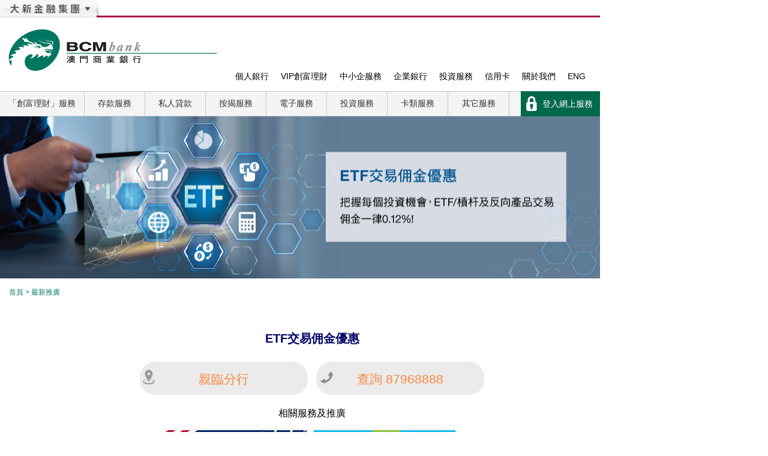

--- FILE ---
content_type: text/html; charset=UTF-8
request_url: https://www.bcm.com.mo/tc/campaign.php?p_id=171
body_size: 8591
content:

<!DOCTYPE html PUBLIC "-//W3C//DTD XHTML 1.0 Transitional//EN" "http://www.w3.org/TR/xhtml1/DTD/xhtml1-transitional.dtd">
<html xmlns="http://www.w3.org/1999/xhtml">
<head>
<meta http-equiv="Content-Type" content="text/html; charset=utf-8" />
<title>BCM 澳門商業銀行</title>
<link href="../css2.css" rel="stylesheet" type="text/css" />
<script src="../Scripts/AC_RunActiveContent.js" type="text/javascript"></script>
</head>
<style>

</style>
<body>
<table border="0" cellspacing="0" cellpadding="0" width="1000" id="mainframe">
  <tr>
    <td><!-- Global site tag (gtag.js) - Google Analytics -->
<meta name="viewport" content="width=device-width, initial-scale=1.0">
<script async src="https://www.googletagmanager.com/gtag/js?id=UA-131441958-1"></script>
<script>
  window.dataLayer = window.dataLayer || [];
  function gtag(){dataLayer.push(arguments);}
  gtag('js', new Date());
 
  gtag('config', 'UA-131441958-1');
</script>
<link href="../css2.css?v=2023030901" rel="stylesheet" type="text/css" />








	<script src="../js/mobile/vendors.js"></script>
    <link rel="stylesheet" href="../js/mobile/main.css?v=20230313" />
    <script src="../js/mobile/jquery.simpler-sidebar.min.js"></script>
    <script src="../js/mobile/right-left.js"></script>
    <link rel="stylesheet" href="../js/mobile/style.css">
    <script src="../js/mobile/accmenu.js"></script>







<SCRIPT src="global_vars.js"></SCRIPT>
<SCRIPT src="coolmenus4.js"></script>
<SCRIPT language="javascript1.2">
function switchMenu(obj) {
var el = document.getElementById(obj);
if ( el.style.display != 'none' ) {
el.style.display = 'none';
}
else {
el.style.display = '';
}
}

function change_lang(from, to) {
    var pattern = new RegExp("/" + from + "/", "i"); // 'i' for case-insensitive
    var url = location.href.replace(pattern, "/" + to + "/");
    location.href = url;
}
</script>
<meta name="format-detection" content="telephone=no">
<script>
if(top!=self){
    top.location.replace(document.location);
    alert("For security reasons, framing is not allowed; click OK to remove the frames.")
}
</script>
    <!--Global Header Area Start-->
<script language="javascript" type="text/javascript">
var lang = "tc";
var globalLang = "tc";
var subsidiaryCompany = "&#169; 版權所有。澳門商業銀行股份有限公司 2003" ;
var globalImagePath = "../" + globalLang + "/images/common/globalmenu/" ;
</script>
<!--<script language="javascript" type="text/javascript" src="../common/js/jquery-
1.8.3.min.js"></script>-->
<script language="javascript" type="text/javascript"
src="../common/js/globalmenu.js"></script>
<script language="javascript" type="text/javascript" src="../common/js/globalfooter.js"
defer="defer"></script>
<script language="javascript" type="text/javascript" src="../common/js/global_bcm.js"
defer="defer"></script>

   


<script src="../fancybox/jquery.fancybox.pack.js"></script>
<script type="text/JavaScript">
<!--
function MM_openBrWindow(theURL,winName,features) { //v2.0
  window.open(theURL,winName,features);
}
//-->
</script>
<style>
#my_menu {
    list-style-type: none;
	list-style-image:none;
	padding:0px;
	background-color:#f4f4f5; layer-background-color:#f4f4f5; color:#000000;cursor:pointer;

}

#my_menu li {
    float: left;
	border-right: 1px solid #c8c8c8;
	
	
}

#my_menu>li>a, .dropbtn {
    display: inline-block;
    text-align: center;
    text-decoration: none;
	color:#333;
	font-size:14px;
	height:40px;
	position:relative;
	padding-top:0px;
	display:table-cell;
	vertical-align: middle;
	text-align:center;
	cursor:pointer;
}

#my_menu li>a:hover, .dropdown:hover .dropbtn {
    background-color:#f4f4f5;
	background-image:url(images/main_menu_over.png);
	cursor:pointer; 
	
}

#my_menu li.dropdown {
    display: inline-block;
}

#my_menu .dropdown-content {
    
    position: absolute;
    background-color: #cccccc;
    width: 959px;
	left:1px;
    box-shadow: 0px 8px 16px 0px rgba(0,0,0,0.2);
    z-index: 999;
    visibility: hidden;
  opacity: 0;
  transition: visibility 0s, opacity 0.5s linear;
}




#my_menu .dropdown-content a {
	font-size: 14px;
	font-style: normal;
	color: #FF6600;
	text-decoration: none;
	
}

#my_menu .dropdown-content a:hover {
	font-size: 14px;
	color: #FF6600;
	text-decoration: none;

	
	}

#my_menu .dropdown:hover .dropdown-content {
  visibility: visible;
  opacity: 0.95;
  	padding:20px;
}

#my_menu .dropdown-content ul{
    list-style-type: none;
	list-style-image:none;
	padding:0px;
	display:block;  
}

#my_menu .dropdown-content ul li{
   font-size:14px;
   padding-left:20px;
   float:none;
  
    background:url("./images/bullet.gif") no-repeat 2px 7px;
   color:#000;
   line-height:20px;
   text-align:left;
   margin-bottom:2px;
}

#my_menu .dropdown-content>ul>li{
   font-size:16px;
   padding-left:30px;
   float:none;
    background:url("./images/menu_arrow.png") no-repeat 3px 3px;
   color:#000;
   line-height:21px;
   text-align:left;
}


#my_menu .dropdown-content ul li a{
	background:none;
	color:#000;
}

#my_menu .dropdown-content ul li a:hover{
   color:#fff;
   background:none;
}


#my_menu .dropdown-content>ul{
	float:left;
	padding-right:20px;
}

#my_menu .dropdown-content>ul>li>a{
	background:none;
	color:#000;
	font-size:16px;
	display:block;
   padding-bottom:5px;
   display:inline-block;
}


#my_menu .dropdown-content>ul>li>a:hover{
	font-size:16px;
	background:none;
}

#my_menu .dropdown-content>ul>li>span{
   padding-bottom:5px;
   display:inline-block;
}

.main_menu_item_warpper
{
	top:80px;
	left:20px;

	}


#ebanking
{

  top:190px;

	}

 #navbar-mobile {
    display:none;
  }

 #desktop_header {
	 display:block;
 }
     .menuHeader {
	 display:block;
 }

#mobframe{
	display:none;
}


@media only screen and (max-width: 768px) {
  #navbar-mobile {
    display:block;
  }
   #desktop_header {
	 display:none;
 }
    .menuHeader {
	 display:none;
 }
 
 .title_banner img
 {
	 width:100%;
	 }
 
 body {
  margin-top: 56px;
}



.tips
{
	width:auto;
	display:block;
	
	}	

	

	
#globalfooter
{
display:none;
	}	


.footer, .footer_inside a
{
   display:table;
width:100%;
	}	
	

	
.totop
{
	margin-left:90%;

	}
	
#contentframe
{
display:none;
	}
	
#footerframe, #mainframe
{
width:100%;

	}	
	
#footerframe tbody
{
display:table;
width:100%;
	}	
	
#mobframe{
	width:100%;
	display:block;
	
}
	
#mobframe tbody{
	width:100%;
	display:table;
}
	
	
}		

</style>
<link rel="stylesheet" type="text/css" href="../fancybox/jquery.fancybox.css" media="screen" />



<link href="../tc/common/css/globalMenuFooter.css" rel="stylesheet"
type="text/css">
<!--Global Header Area End-->


<div class="navbar main" id="navbar-mobile">
      <div id="sidebar-main-trigger" class="icon float-left" style="padding:15px;">
        <img src="../js/mobile/imgs/icon-menu-24px-x2.png" width="24px" alt="Menu Icon" />
      </div>
            <div id="logo_mob" style="position:absolute;left: 50%; margin-left:-95px; margin-top:3px;">
        <a href="index.php"><img src="images/banner.jpg" height="50px"/></a>
      </div>
      <div id="sidebar-secondary-trigger" class="icon float-right"  style="padding:15px;">
        <img src="./images/login_lock.png" width="48px" alt="Menu Icon" />
      </div>
    </div>
    
<div class="sidebar main left" id="sidebar-main" style="left:-500px">
      <div class="wrapper" style="padding:0px;">
      
      <ul class="accordion-menu" id="accordion-menu">
      <li style="text-align:right;padding:10px;"><a href="javascript:change_lang('tc','en')">ENG</a></li>
  <li>
    <div class="dropdownlink" style="border-top:#CCC solid 1px"><i class="fa fa-road" aria-hidden="true"></i> 個人銀行
      <i class="fa fa-chevron-down" aria-hidden="true"></i>
    </div>
    <ul class="submenuItems">
      <li><a href="vip_banking.php">「創富理財」服務</a></li>
      <li><a href="deposit_main.php">存款服務</a></li>
      <li><a href="ploan_main.php">私人貸款</a></li>
      <li><a href="mortgage_main.php">按揭服務</a></li>
      <li><a href="net_main.php">電子服務</a></li>
      <li><a href="invest_main.php">投資服務</a></li>
      <li><a href="card_main.php">卡類服務</a></li>
      <li><a href="other_main.php">其它服務</a></li>
      
    </ul>
  </li>
  <li>
    <div class="dropdownlink"><i class="fa fa-paper-plane" aria-hidden="true"></i> VIP創富理財
      <i class="fa fa-chevron-down" aria-hidden="true"></i>
    </div>
    <ul class="submenuItems">
      <li><a href="vip_banking.php">VIP創富理財</a></li>
      <li><a href="invest_main.php">投資服務</a></li>
      <li><a href="creditcard_visa_signature.php">Visa Signature 信用卡</a></li>
    </ul>
  </li>
  <li>
    <div class="dropdownlink" ><a href="sme_main.php"  style="color:#333 !important">中小企服務</a>
      
    </div>
<!--    <ul class="submenuItems">
      <li><a href="sme_n1.php">中小企銀行服務</a></li>
      <li><a href="sme_n2.php">中小企保險服務</a></li>
    </ul>-->
  </li>
  <li>
    <div class="dropdownlink"><a href="corp_main.php"  style="color:#333 !important">企業銀行</a> 
   
    </div>
<!--    <ul class="submenuItems">
      <li><a href="#">企業銀行服務</a></li>
      <li><a href="#">企業銀行服務</a></li>
    </ul>-->
  </li>
    <li>
    <div class="dropdownlink"><a href="invest_main.php"  style="color:#333 !important">投資服務</a> 
     
    </div>
<!--    <ul class="submenuItems">
      <li><a href="#">證券買賣服務</a></li>
      <li><a href="#">證券投資儲蓄計劃</a></li>
      <li><a href="#">基金投資服務</a></li>
      <li><a href="#">外幣掛鈎投資</a></li>
      <li><a href="#">外幣掛鈎保本投資</a></li>
      <li><a href="#">股票掛鈎投資</a></li>      
    </ul>-->
  </li>
    <li>
    <div class="dropdownlink"><a href="card_main.php"  style="color:#333 !important">信用卡</a> 
    
    </div>
<!--    <ul class="submenuItems">
      <li><a href="#">信用卡產品</a></li>
      <li><a href="#">信用卡貸款及分期</a></li>
      <li><a href="#">信用卡優惠</a></li>
      <li><a href="#">其他信用卡服務</a></li>
      <li><a href="#">預付卡服務</a></li>      
    </ul>-->
  </li>
    <li>
    <div class="dropdownlink"><a href="bank_main.php"  style="color:#333 !important">關於我們</a> 
      
    </div>
  <!--  <ul class="submenuItems">
      <li><a href="#">銀行簡介</a></li>
      <li><a href="#">集團簡介</a></li>
      <li><a href="#">年報</a></li>
      <li><a href="#">新聞稿</a></li>
      <li><a href="#">通告</a></li>
      <li><a href="#">分行網絡</a></li>
      <li><a href="#">職位空缺</a></li>
    </ul>-->
  </li>
</ul>
      
      
      
        

      </div>
    </div>    
    
<div class="sidebar2 secondary right" id="sidebar-secondary" style="width:250px;height:180px;" >
      <div class="wrapper" style="padding:0px;">
      
      <ul class="accordion-menu" id="accordion-menu">
  
    <li>
    <div class="dropdownlink" style="padding:0px;"><i class="fa fa-quote-left" aria-hidden="true"></i><img src="images/mob_online1_2023.jpg" width="250" onclick="MM_openBrWindow('https://ebanking.bcm.com.mo/client_login/','ebanking','status=yes,scrollbars=yes,resizable=yes,width=1000,height=800')" />

    </div>
<!--    <ul class="submenuItems">
      <li><a href="#">Fantasy book 1</a></li>
      <li><a href="#">Fantasy book 2</a></li>
      <li><a href="#">Fantasy book 3</a></li>
    </ul>-->
  </li>

  <li>
    <div class="dropdownlink" style="padding:0px;"><i class="fa fa-paper-plane" aria-hidden="true"></i><img src="images/mob_online2_2023.jpg" width="250" onclick="MM_openBrWindow('https://i-securities.bcm.com.mo/BCMiSecurities/Login.jsp?language=ZH','etrading','status=yes,scrollbars=yes,resizable=yes,width=1000,height=800')"  />

    </div>
<!--    <ul class="submenuItems">
      <li><a href="#">Fiction book 1</a></li>
      <li><a href="#">Fiction book 2</a></li>
      <li><a href="#">Fiction book 3</a></li>
    </ul>-->
  </li>

  <li>
    <div class="dropdownlink" style="padding:0px;"><i class="fa fa-motorcycle" aria-hidden="true"></i><img src="images/mob_online3_2023.jpg" width="250" onclick="MM_openBrWindow('https://bcmecorp.bcm.com.mo/eCorp_client_login/index_zh.jsp','ecorp','status=yes,scrollbars=yes,resizable=yes,width=1000,height=800')" />

    </div>
<!--    <ul class="submenuItems">
      <li><a href="#">Action book 1</a></li>
      <li><a href="#">Action book 2</a></li>
      <li><a href="#">Action book 3</a></li>
    </ul>-->
  </li>

  <li>
    <div class="dropdownlink" style="padding:0px;"><i class="fa fa-road" aria-hidden="true"></i><img src="images/mob_online4_2023.jpg" width="250" onclick="MM_openBrWindow('estatement.php','enquiry','status=yes,scrollbars=yes,resizable=yes,width=1000,height=800')" />

      </div>
   <!-- <ul class="submenuItems">
      <li><a href="#">History book 1</a></li>
      <li><a href="#">History book 2</a></li>
      <li><a href="#">History book 3</a></li>
    </ul>-->
  </li>



</ul>
      
      
      
        

      </div>
    </div>    
<table border="0" cellpadding="0" cellspacing="0" width="1000" id="desktop_header">
  <tr>
    <td colspan="2">

<div class="main_menu">
<div class="main_menu_logo">   
<a href="index.php"><img  src="images/banner.jpg" alt=""  border="0" style="padding-bottom:10px;"/></a></div>
<img  src="images/45th.jpg" alt=""  border="0" style="position:absolute; top:35px;left:830px;"/>
    <div class="main_menu_item_warpper">
        <div class="main_menu_item"><a href="personal_main.php?m=1&p_id=171">個人銀行</a></div>
        <div class="main_menu_item"><a href="vip_banking.php?m=2&p_id=171">VIP創富理財</a></div>
        <div class="main_menu_item"><a href="sme_main.php?m=3&p_id=171">中小企服務</a></div>
        <div class="main_menu_item"><a href="corp_main.php?m=4&p_id=171">企業銀行</a></div>
        <div class="main_menu_item"><a href="invest_main.php?m=5&p_id=171">投資服務</a></div>
        <div class="main_menu_item"><a href="card_main.php?m=6&p_id=171">信用卡</a></div>
        <div class="main_menu_item"><a href="bank_main.php?m=7&p_id=171">關於我們</a></div>

        <div class="main_menu_item">&nbsp;&nbsp;&nbsp;<a href="javascript:change_lang('tc','en')">ENG</a></div>
    </div>
</div>
    </td>
  </tr>
  <tr>
    <td width="1000" height="40" bgcolor="#f4f4f5" style="border-top: 1px solid #c8c8c8;border-bottom: 1px solid #c8c8c8;">


 <ul id="my_menu">
  <li  class="dropdown">
  <a href="vip_banking.php" class="dropbtn"  style="width:140px;">「創富理財」服務</a>
  <div class="dropdown-content">
<ul>
  <li><span>VIP創富理財</span>
    <ul>
      <li><a href="vip_banking.php" >VIP創富理財</a></li>
      <li><a href="invest_main.php" >投資服務</a>
    <ul>
        <li><span>證券買賣服務&nbsp;</span>
            <ul>
              <li><a href="invest_n1.php">證券買賣服務</a></li>
              <li><a href="invest_n8.php">美國證券買賣服務</a></li>                
              <li><a href="invest_n2.php">證券投資儲蓄計劃</a></li>
			</ul>
		</li>
        <li><span>基金投資服務&nbsp;</span>
            <ul>
              <li><a href="invest_n3.php">基金投資服務</a></li>
              <li><a href="fund_notice.php">最新基金通訊</a></li>                
            </ul>
        </li>
         <li><span>掛鈎投資服務&nbsp;</span>
            <ul>
              <li><a href="invest_n4.php">外幣掛鈎投資</a></li>                
              <li><a href="invest_n5.php">外幣掛鈎保本投資</a></li>
              <li><a href="invest_n6.php">股票掛鈎投資</a></li>                
            </ul>
        </li>
    </ul>

      </li>
      <li><a href="creditcard_visa_signature.php" >Visa Signature 信用卡</a></li>
    </ul>
  </li>
  </ul>

  </div>
  </li>

    <li class="dropdown">
    <a href="deposit_main.php" class="dropbtn"  style="width:100px;">存款服務</a>
    <div class="dropdown-content">
<ul>
        <li><span>存款服務</span>
            <ul>
  <li><a href="deposit_star.php">「星級里賞」賬戶</a></li>
  <li><a href="deposit_n1.php">活期儲蓄賬戶</a></li>
  <li><a href="deposit_n3.php">往來賬戶</a></li>
  <li><a href="deposit_n2.php">生息專「加」</a></li>

            </ul>
	    </li>
    </ul>
    
    <ul>
        <li style="background:none;"><span>&nbsp;</span>
            <ul>
				  <li><a href="deposit_n6.php">新『創薪』儲蓄信貸綜合戶口</a></li>		
                <li><a href="deposit_n11.php">Hello Kitty 綜合戶口</a></li>            
                <li><a href="deposit_n10.php">Doraemon儲蓄戶口</a></li>
                <li><a href="deposit_n4.php">商業外幣寶</a></li>

            </ul>
	    </li>
    </ul>
    
    <ul>
        <li style="background:none;"><span>&nbsp;</span>
            <ul>
                <li><a href="deposit_n5.php">定期存款賬戶</a></li>            
       <li><a href="deposit_n7.php">好息轉外幣儲蓄計劃</a></li>
  <li><a href="deposit_n8.php">好理想儲蓄計劃</a></li>
    <li><a href="deposit_n9.php">人民幣服務</a></li>
            </ul>
	    </li>
    </ul>
    </div>
  </li>
  <li class="dropdown">
    <a href="ploan_main.php" class="dropbtn"  style="width:100px;">私人貸款</a>
    <div class="dropdown-content">

    <ul>
        <li><span>私人貸款&nbsp;</span>
            <ul>
  <li><a href="ploan_n1.php">私人貸款</a></li>
  <li><a href="ploan_n2.php">汽車貸款</a></li>
  <li><a href="ploan_n3.php">學業貸款</a></li>
</ul>
</li>
</ul>
    <ul>
        <li style="background:none;"><span>&nbsp;</span>
            <ul>
              <li><a href="ploan_n4.php">裝修貸款</a></li>
              <li><a href="campaign.php?p_id=20">股票投資貸款</a></li>
              <li><a href="ploan_n6.php">其他貸款</a></li>
			</ul>
    	</li>
   </ul>

    </div>
  </li>
  
  
    <li class="dropdown">
    <a href="mortgage_main.php" class="dropbtn"  style="width:100px;">按揭服務</a>
    <div class="dropdown-content">
    <ul>
        <li><span>按揭服務&nbsp;</span>
            <ul>
              <li><a href="mortgage_n1.php">樓宇貸款</a></li>
              <li><a href="mortgage_n2.php">樓宇按揭</a></li>
              <li><a href="mortgage_n3.php">「置慳息」樓按．儲蓄組合</a></li>
			</ul>
		</li>
	</ul>
    </div>
  </li>
  
  
    <li class="dropdown">
    <a href="net_main.php" class="dropbtn"  style="width:100px;">電子服務</a>
		<div class="dropdown-content">
        <ul>
          <li><span><a href="net_main.php" style="font-size:16px;">電子服務</a></span>
            <ul>
             <li><a href="net_n8.php">澳門商業銀行流動銀行服務</a></li>
             <li><a href="net_n7.php">澳門商業銀行保安認證服務</a></li>
             <li><a href="net_n4.php">BCM 網上結單及查詢服務</a></li>           
             <li><a href="net_n1.php">BCM Net 網上銀行服務</a></li>           
             <li><a href="net_n2.php">「商業理財通」</a></li>
			</ul>   
       	 </li>
        </ul> 
        <ul>
          <li><span><a href="net_main.php" style="font-size:16px;">電子支付</a></span>
            <ul>
             <li><a href="net_n5.php">MPay 信用卡充值服務</a></li>
             <li><a href="net_n6.php">澳門通「自動加值」服務</a></li>             
  <!--           <li><a href="net_n3.php">澳門商業銀行JETCO Pay</a></li>-->
			 <li><a href="net_n9.php">澳門商業銀行快捷支付服務</a></li>
		     <li><a href="net_n10.php">澳門商業銀行「過數易」服務</a></li>					 
			</ul>   
       	 </li>
        </ul>                
        </div>
        
    </li> 
      <li class="dropdown">
    <a href="invest_main.php" class="dropbtn"  style="width:100px;">投資服務</a>
    <div class="dropdown-content">
    <ul>
        <li><span>證券買賣服務&nbsp;</span>
            <ul>
              <li><a href="invest_n1.php">證券買賣服務</a></li>
              <li><a href="invest_n8.php">美國證券買賣服務</a></li>                
              <li><a href="invest_n2.php">證券投資儲蓄計劃</a></li>
			</ul>
		</li>
	</ul>

        <ul>
        <li><span>基金投資服務&nbsp;</span>
            <ul>
              <li><a href="invest_n3.php">基金投資服務</a></li>
              <li><a href="fund_notice.php">最新基金通訊</a></li>                
            </ul>
        </li>
    </ul>   

        <ul>
        <li><span>掛鈎投資服務&nbsp;</span>
            <ul>
              <li><a href="invest_n4.php">外幣掛鈎投資</a></li>                
              <li><a href="invest_n5.php">外幣掛鈎保本投資</a></li>
              <li><a href="invest_n6.php">股票掛鈎投資</a></li>                
            </ul>
        </li>
    </ul>

    </div>
  </li>
      <li class="dropdown">
    <a href="card_main.php" class="dropbtn"  style="width:100px;">卡類服務</a>
    <div class="dropdown-content">
<ul>
  <li><span><a href="card_all.php" style="font-size:16px;">信用卡產品</a></span>
    <ul>
      <li><a href="creditcard_visa_buzz.php">BUZZ信用卡</a><br /></li>    
      <li><a href="creditcard_union_platinum.php">銀聯雙幣白金卡</a><br /></li>          
      <li><a href="creditcard_master_world.php">澳門商業銀行 World Mastercard</a><br /></li>
		<li><a href="creditcard_hellokitty_master.php">Hello Kitty 萬事達信用卡 </a><br /></li>
      <li><a href="creditcard_meimei.php">美美信用卡</a><br /></li>
      <li><a href="creditcard_visa_signature.php">Visa Signature 信用卡</a> <br /></li>
      <li><a href="creditcard_visa_platinum.php">Visa 白金信用卡</a><br /></li>
      <li><a href="creditcard_master.php">萬事達信用卡</a><br /></li>      
      <li><a href="creditcard_tabo.php">Minna no Tābō信用卡</a><br /></li>
      <li><a href="creditcard_astro.php">小飛俠．阿童木信用卡 </a><br /></li>
      <li><a href="creditcard_doraemon.php">Doraemon 信用卡 </a><br /></li>
      <li><a href="creditcard_hellokitty_visa.php">Hello Kitty VISA 信用卡 </a><br /></li>      
      <li><a href="creditcard_visa_dragon.php">「龍」信用卡 </a><br /></li>
      <li><a href="creditcard_up_dual.php">銀聯雙幣信用卡</a><br /></li>
      <li><a href="card_all.php?tab=3">聯營卡</a></li>
    </ul>
    
<!--    
    <ul>
      <li><a href="card14.php">Hello Kitty 信用卡 </a><br />
      </li>
      <li><a href="card23.php">美美信用卡</a><br />
      </li>
      <li><a href="signature_card.php">Visa Signature 信用卡</a> <br />
      </li>
      <li><a href="card12.php">Visa 白金信用卡</a><br />
      </li>
      <li><a href="card6.php">小飛俠．阿童木信用卡 </a><br />
      </li>
      <li><a href="card5.php">Doraemon 信用卡 </a><br />
      </li>
      <li><a href="card16.php">IQ博士信用卡</a><br />
      </li>
      <li><a href="card18.php">「摯友分」信用卡</a><br />
      </li>
      <li><a href="card3.php">「龍」信用卡 </a><br />
      </li>
      <li><a href="card19.php">銀聯雙幣信用卡</a><br />
      </li>
      <li><a href="card7.php">聯營卡</a></li>
    </ul>
    -->  
    
    
  </li>
  </ul>
  
  <ul>
  <li><span><a href="creditcard_misc.php" style="font-size:16px;">信用卡貸款及分期</a></span>
  </li>

  <li><span><a href="creditcard_promotion.php" style="font-size:16px;">信用卡優惠</a></span>
  </li>

  <li><span><a href="creditcard_other.php" style="font-size:16px;">其他信用卡服務</a></span>
<!--    <ul>
      <li>網上交易保安密碼
        <ul>
          <li><a href="card20.php">Visa/MasterCard一次性專用密碼</a></li>
        </ul>
      </li>
      <li><a href="card21.php">銀聯在線支付服務</a><br />
      </li>
      <li><a href="card22.php">信用卡網上月結單</a><br />
      </li>
      <li><a href="creditcard_activate.php">確認收妥新卡服務</a><br />
      </li>
      <li><a href="card_faq.php">晶片信用卡知多啲</a></li>
      <li>信用卡優惠</li>
      <li><a href="card10.php">消費優惠 </a><br />
      </li>
      <li><a href="card11.php">積分優惠</a><br />
        <br />
      </li>
    </ul>-->
  </li>
  <li><span><a href="creditcard_prepay.php" style="font-size:16px;">預付卡服務&nbsp;</a></span>
<!--    <ul>
      <li>禮悅卡
        <ul>
          <li><a href="giftcard.php">禮悅卡介紹</a><br />
          </li>
          <li><a href="giftcard_query.php">禮悅卡查詢結餘</a></li>
        </ul>
      </li>
    </ul>-->
  </li>

</ul>


<ul>
  <li><span>存款卡服務&nbsp;</span>
    <ul>
      <li><a href="atm_n1.php">扣賬卡</a><br />
      </li>
      <li><a href="atm_n2.php">自動櫃員機網絡</a><br />
      </li>
      <li><a href="atm_n3.php">繳費易服務</a><br />
      </li>
      <li><a href="atm_n4.php">「跨行轉賬」服務</a><br /></li>
<!--      <li><a href="net_n3.php">澳門商業銀行JETCO Pay</a></li>-->
    </ul>
  </li>
</ul>

    </div>
  </li>
      <li class="dropdown">
    <a href="other_main.php" class="dropbtn"  style="width:101px;">其它服務</a>
    <div class="dropdown-content">
<ul>
  <li><a href="ins_main.php">一般保險服務&nbsp;</a>
    <ul>
      <li><a href="ins_n1.php">附加醫療保險</a></li>
      <li><a href="ins_n2.php">安樂窩</a></li>
      <li><a href="ins_n3.php">行車保</a></li>
      <li><a href="ins_n4.php">休悠樂</a></li>
      <li><a href="ins_n5.php">康護保</a></li>
      <li><a href="ins_n13.php">個人意外保險計劃</a></li>	  
    </ul>
  </li>
</ul>
<!--<ul>
  <li><a href="ins_life_main.php">人壽保險服務&nbsp;</a>
    <ul>
      <li><a href="ins_n6.php">年年賞您儲蓄保障計劃</a></li> 
      <li><a href="ins_n9.php">夢想家18儲蓄保障計劃</a></li> 
      <li><a href="ins_n10.php">優逸儲蓄保障計劃</a></li> 
             
      <li><a href="ins_n8.php">利達/創富投資計劃</a></li>
    </ul>
  </li>
</ul>-->
<!--<ul >
  <li><a href="other_n5.php">央積金個人計劃</a></li>
</ul>-->

<ul>
  <li><a href="payment_main.php">繳費服務</a>
    <ul>
      <li><a href="other_n1.php">自動轉賬服務</a></li>
      <li><a href="other_n2.php">自動收費服務</a></li>
    </ul>
  </li>
</ul>

<!--<ul style="margin-left:50px;">
  <li><a href="other_n3.php">禮券</a></li>
</ul>-->
<ul style="margin-left:50px;">
  <li><a href="other_n4.php">保管箱</a></li>
</ul>

    </div>
  </li>
 
</ul> 








    </td>
    <td width="139" height="40" valign="middle" bgcolor="#00694b" class="white_menu_text"  style="border: 1px solid #00694B; cursor:pointer;"><div align="center" style="padding-top:3px;" id="ebanking_button"><img src="images/lock_icon.png" width="19" height="27" style="vertical-align:middle; padding-bottom:3px; margin-right:5px; margin-left:5px;"   /> 登入網上服務
  <div id="ebanking" style="display:none;">
<img src="images/online_banking_tab_2023.jpg" usemap="#Map_ebanking" border="0" width="250" />
<map name="Map_ebanking" id="Map_ebanking"><area shape="rect" coords="1,163,299,217" href="#" onclick="MM_openBrWindow('estatement.php','enquiry','status=yes,scrollbars=yes,resizable=yes,width=1000,height=800')" /><area shape="rect" coords="1,53,299,107" href="#" onclick="MM_openBrWindow('https://i-securities.bcm.com.mo/BCMiSecurities/Login.jsp?language=ZH','etrading','status=yes,scrollbars=yes,resizable=yes,width=1000,height=800')"  />
  <area shape="rect" coords="1,-4,299,53" href="#" onclick="MM_openBrWindow('https://ebanking.bcm.com.mo/client_login/','ebanking','status=yes,scrollbars=yes,resizable=yes,width=1000,height=800')" />
  <area shape="rect" coords="1,106,299,164" href="#" onclick="MM_openBrWindow('https://bcmecorp.bcm.com.mo/eCorp_client_login/index_zh.jsp','ecorp','status=yes,scrollbars=yes,resizable=yes,width=1000,height=800')" />
</map>
</div>  
    
    </div></td>
  </tr>
</table>
<map name="header_r1_c1Map" id="header_r1_c1Map">
  <area shape="rect" coords="727,1,944,92" href="https://i-securities.bcm.com.mo/BCMiSecurities/Login.jsp?language=ZH" target="_blank" />
</map>

<script>
$(document).ready(function () {
	$( '#ebanking_button' ).hover(
        function(){
            $(this).children('#ebanking').slideDown(100);
        },
        function(){
            $(this).children('#ebanking').slideUp(100);
        }
    );

});	
</script>


<script language="javascript">
function show_content(button,target,ghost)
{
	if (target.is(":visible"))
	 {
	    button.children('.content_icon_arrow').toggleClass('content_icon_arrow_180');
		target.children('.arrow').css({marginLeft: button.offset().left-ghost.offset().left+(button.width()/2)-59});
		target.slideToggle();
	 }
	 else
	 {
		 $('.content_icon_arrow').removeClass('content_icon_arrow_180');
		 $("[id^=jander]").hide();
	button.children('.content_icon_arrow').toggleClass('content_icon_arrow_180');target.children('.arrow').css({marginLeft: button.offset().left-ghost.offset().left+(button.width()/2)-59});target.slideToggle();
	
	 }
$('html, body').animate({scrollTop:button.offset().top-60}, '0');
	}
</script>                     
	<script type="text/javascript" src="../js/menuBreaker.js"></script>
		<script type="text/javascript">
        $('.desktop').menuBreaker();
$(window).on('load resize', function () {
  $('.mobile').height($(window).height());
});

        </script></td>
  </tr>
</table>
<table border="0" cellspacing="0" cellpadding="0" width="1000" id="contentframe">  
  <tr>
    <td><table width="100%" border="0" cellspacing="0" cellpadding="0">
        <tr>
          <td width="560" valign="top"><table width="100%" border="0" cellspacing="0" cellpadding="0">
              <tr>
                <td><img src="../admin/upload/p_btc_202312291703847562.jpg" width="1000"  height="270"/>
<div id="nav_bar">
        <a href="index.php">首頁</a> > 最新推廣
      </div>  
                </td>
              </tr>
              <tr>
                <td><table width="100%" border="0" cellspacing="0" cellpadding="20" id="pcontent">
                    <tr>
                      <td>
<script language="javascript">
function show_content(button,target,ghost)
{
	if (target.is(":visible"))
	 {
	    button.children('.campign_icon_arrow').toggleClass('campign_icon_arrow_180');target.children('.arrow').css({marginLeft: button.offset().left-ghost.offset().left+(button.width()/2)-59});target.slideToggle();
			 }
	 else
	 {
		 $('.campign_icon_arrow').removeClass('campign_icon_arrow_180');
		 $("[id^=jander]").hide();
	button.children('.campign_icon_arrow').toggleClass('campign_icon_arrow_180');target.children('.arrow').css({marginLeft: button.offset().left-ghost.offset().left+(button.width()/2)-59});target.slideToggle();
	
	 }
$('html, body').animate({scrollTop:button.offset().top}, '0');
	}
	
function show_content_mob(button,target,ghost)
{
	if (target.is(":visible"))
	 {
	    button.children('.campign_icon_arrow').toggleClass('campign_icon_arrow_180');target.children('.arrow').css({marginLeft: button.offset().left-ghost.offset().left+(button.width()/2)-59});target.slideToggle();
			 }
	 else
	 {
		 $('.campign_icon_arrow').removeClass('campign_icon_arrow_180');
		 $("[id^=mob_arrowbox]").hide();
	button.children('.campign_icon_arrow').toggleClass('campign_icon_arrow_180');target.children('.arrow').css({marginLeft: button.offset().left-ghost.offset().left+(button.width()/2)-59});target.slideToggle();
	
	 }
$('html, body').animate({scrollTop:button.offset().top}, '0');
	}	
</script>
<div align="center"><p class="maintitle">ETF交易佣金優惠</p></div>          
<div id="ghost"></div>
<div id="icon_container" style="text-align: center;">



  
</div>      


  
  
  
<!-- icon 4-6 --->

<div id="icon_container" style="text-align: center;">


  
</div>      



<!--------------->      

    <div align="center">
      <p class="maintitle"></p>
    </div>
    <div style="text-align: center;">
    
<div class="p_location p_button" onclick="location.href='https://www.bcm.com.mo/tc/branch.php'">
親臨分行
</div>

    
<div class="p_phone p_button">
查詢 87968888</div>
</div>     

      
 <div align="center">
   <p class="style5">相關服務及推廣</p></div>     
<div id="related_item" style="width:1000px;text-align:center">

<div class="sub_adv2">
<a href="https://www.bcm.com.mo/tc/campaign.php?p_id=271" target="_self"><span class="imgBox"><img src="../admin/upload/1tc_202404291714363544.jpg"></span>
<div class="textBox">
<p class="title">
<strong>美元高息定存賞</strong>
</p>
<p class="des">尊享美元定期存款利率高達3.90%!</p>
<br />
</div>
<div class="textBox" style="height:16px;">詳情></div>
</a>
</div>


<div class="sub_adv2">
<a href="https://www.bcm.com.mo/tc/campaign.php?p_id=274" target="_self"><span class="imgBox"><img src="../admin/upload/1tc_202405031714720621.jpg"></span>
<div class="textBox">
<p class="title">
<strong>生息專｢加｣儲蓄賬戶迎新優惠</strong>
</p>
<p class="des">開立全新生息專加結單儲蓄賬戶可享年利率高達1.26%及人氣家電!
</p>
<br />
</div>
<div class="textBox" style="height:16px;">詳情></div>
</a>
</div>

</div>

</td>
                    </tr>
                  </table></td>
              </tr>
            </table></td>
          
        </tr>
      </table></td>
  </tr>
  </table>

<table border="0" cellspacing="0" cellpadding="0" width="1000" id="mobframe" > 
  <tr>
    <td><img src="../admin/upload/p_btcmob__202312291703847562.jpg" width="100%"/>
    </td>
    </tr>
  <tr>
    <td><div align="center">
      <p class="maintitle">ETF交易佣金優惠</p>
    </div>
      <div id="mob_ghost"></div>
<div class="icon_container_mob" >



  
</div>      


  
  
  
<!-- icon 4-6 --->

<div class="icon_container_mob">


  
</div>      


    
    
    


<div class="icon_container_mob">


  
</div>      


        


    <div align="center">
      <p class="maintitle"></p>
    </div>
    <div style="text-align: center;">
    
<div class="p_location p_button" onclick="location.href='https://www.bcm.com.mo/tc/branch.php'">
親臨分行
</div>

    
<div class="p_phone p_button">
查詢 87968888</div>
</div>     
    
    
    </td>

</tr>
</table>
  
<table border="0" cellspacing="0" cellpadding="0" width="1000" id="footerframe">
  <tr>
    <td><script>
function footerScrollToTop()
{
$('html, body').animate({scrollTop:0}, '500');
}
</script>
<a onclick="footerScrollToTop();" class="totop"><img src="images/small_arrow_up_white.png" width="15" height="8" /></a>
<table width="1000" height="44" border="0" cellpadding="0" cellspacing="0" class="footer">
  <tr>
    <td height="3" bgcolor="03684a"></td>
  </tr>
  <tr>
    <td height="22" bgcolor="#eaedf1"  style="padding:10px;"><div align="left" class="footer_inside"><a href="bank_main.php?m=7">關於我們</a>&nbsp;&nbsp;&nbsp;&nbsp;&nbsp;&nbsp;&nbsp;&nbsp;<a href="contactus.php">聯絡我們</a>&nbsp;&nbsp;&nbsp;&nbsp;&nbsp;&nbsp;&nbsp;&nbsp;<a href="job.php">職位空缺</a>&nbsp;&nbsp;&nbsp;&nbsp;&nbsp;&nbsp;&nbsp;&nbsp;<a href="branch.php">分行/自助銀行服務中心網絡</a>&nbsp;&nbsp;&nbsp;&nbsp;&nbsp;&nbsp;&nbsp;&nbsp;<a href="sitemap.php">網頁指南</a>&nbsp;&nbsp;&nbsp;&nbsp;&nbsp;&nbsp;&nbsp;&nbsp;<a href="legal/internet_privacy_policy.pdf" target="_blank">互聯網私隱政策聲明及法律聲明</a>&nbsp;&nbsp;&nbsp;&nbsp;&nbsp;&nbsp;&nbsp;&nbsp;<a href="sa.php" target="_blank">監管機構</a><br />
      <br />      <font color="#333333">聲明:  澳門商業銀行所提供之服務/產品並不是以歐盟的人士為目標。<br />
      </font><br /> 
    <span class="desktop_only">  <font color="#333333" size="1">請使用 Internet Explorer 11+ / Google Chrome / Safari, 1024 X 768或更高解像度之設定瀏覽以達最佳效果。</font></span>
    <span class="mobile_only">  <font color="#333333" size="1">© 版權所有。澳門商業銀行股份有限公司 2003 - 2019 。不得轉載。</font></span>    
    </div></td>
  </tr>
</table></td>
  </tr>
</table>
<script type="text/javascript" src="/_Incapsula_Resource?SWJIYLWA=719d34d31c8e3a6e6fffd425f7e032f3&ns=1&cb=963849961" async></script></body>
</html>
 


--- FILE ---
content_type: text/css
request_url: https://www.bcm.com.mo/css2.css
body_size: 4778
content:


.desktop_only {display:block}
.mobile_only {display:none;}
.desktop_only_td {display:table-cell}
.mobile_only_td {display:none;}
@media only screen and (max-width: 768px) {

.desktop_only {display:none}
.mobile_only {display:block}
.desktop_only_td {display:none}
.mobile_only_td {display:table-cell}

.mobile_block { display:block; width:auto}

}

.mob_button_background_1
{
	background:#e9edf1;
	border-bottom:1px solid #fff;
	}

.mob_button_background_2
{
	background:#fff;
	border-bottom:1px solid #666;
	}


.mob_button
{
	width:100%;
	 display: table;
	padding:10px;

	height:60px;
	box-sizing: border-box;
	position:relative;
	cursor:pointer;
	}

.mob_button_title
{
	width:100%;
	display: table;
	padding-top:25px;
	padding-left:10px;
	padding-right:10px;
	height:30px;
	box-sizing: border-box;
	position:relative;
	cursor:pointer;
    font-weight:bolder;
	border-bottom:none;
}

.mob_color_1
{
	color:#666;
}

.mob_color_2
{
	color:#b71950;
}
.mob_color_3
{
	color:#355CA6;
}
.mob_color_4
{
	color:#000;
}

.mob_color_5
{
	color:#03684a;
}
.mob_size_1
{
	font-size:21px;
	}
	
.mob_size_2
{
	font-size:13px;
	}	
	
mob_size_3
{
	font-size:18px;
	}	

.mob_button_text
{
  
   width:auto;
   display:table-cell;
    vertical-align:middle; 
   height: 100%;
   top:0px;
   box-sizing: border-box;

}



.mob_button_icon
{
	width:50px;
	     display:table-cell;
    vertical-align:middle; 
	   box-sizing: border-box;
	   
	  
}
.mob_button_arrow
{
	width:10px;
	     display:table-cell;
    vertical-align:middle; 
	   height: 100%;
	   padding-right:15px;
	
	   box-sizing: border-box;
	 
	   
}


sup, sub {
  vertical-align: baseline;
  position: relative;
  top: -0.4em;
}
sub { 
  top: 0.4em; 
}

.white_round_box
{
	padding:10px;
	border-radius:15px;
	background-color:#FFF;
	text-align:center;
	}

.icon_container
{
	width:1000px;
	}
	
.icon_container_mob
{
	display : flex;
	justify-content : space-between;
	padding: 5px 0;
}

.icon_container_mob::before {
  content: "";
}

.icon_container_mob::after {
  content: "";
}

	

.p_receive
{
	background:url("./tc/images/actionbtn_receive.png") no-repeat 5px 12px;
	background-color:#ebebeb;
}

.p_cal
{
	background:url("./tc/images/actionbtn_cal.png")  no-repeat 7px 13px;
	background-color:#ebebeb;
}
.p_query
{
	background:url("./tc/images/actionbtn_query.png") no-repeat 5px 12px;
	background-color:#ebebeb;
}
.p_24hours
{
	background:url("./tc/images/actionbtn_24hours.png") no-repeat 5px 12px;
	background-color:#ebebeb;
}
.p_apply
{
	background:url("./tc/images/actionbtn_apply.png") no-repeat 5px 12px;
	background-color:#ebebeb;
}
.title_banner
{
	 position:relative;
	 width:1000px;
	 height:250px;
	 background-image:url(tc/images/creditcard_overlay.png);
	}
.title_banner_card
{
	position:absolute;
	top:45px;
	left:150px;	
	}	
	
.title_banner_text
{
	position:absolute;
display:table;
	vertical-align: middle;
	top:45px;
	left:500px;
	padding-left:15px;
	padding-right:15px;
	padding-top:15px;
	padding-bottom:15px;
	width:380px;
	height:128px;
	background-color:#999;
	opacity:0.9;
	}	
	
.title_banner_text_inside
{
	margin:0px;
	padding:0px;
	display:table-cell;
	vertical-align:middle;
	}	
	
.title_banner_text h1
{
	font-size:24px;
	line-height:0px;
	margin-bottom:18px;
	color:#FFF;	
	}	
	
.title_banner_text h2
{
	font-size:16px;
	line-height:24px;
	margin-bottom:0px;
	color:#FFF;	
	}		
	
	
.jander_content
{
	width:800px;
	padding:30px;
	line-height:24px;
	background-color:#ebedf1;
 	margin-left:70px;
	}

.jander_content a
{
color: #00694B;
font-size:14px;
	}

.jander_content ul li
{
	line-height:24px;
}
.jander_content ol
{
	list-style-image:none;
}
.card_thumb_box
{
	width:173px;
	height:170px;
	display:inline-block;
	margin-left:15px;
}

.card_thumb_box:hover
{
	background-color:#eee;
	}

.card_title
{
  font-size: 14px;
  color:#000;
  text-align:center;
  padding:5px;
  margin:0px;
  font-weight:bold;
}

.card_more
{
  font-size:12px;
  color:#00694B;
  
	}

	


.branch_line
{
	display:block;
	padding:15px;
	font-size:16px;
	color:#000;
	border-bottom:1px solid #ccc;
	
	}	
.branch_line:hover
{
    background-color:#eee;	
	}		
.branch_tel
{
	display:inline-block;
	width:100px;
	}	
.branch_name
{
	display:inline-block;
	width:150px;
	}	
.branch_address
{
	display:inline-block;
	width:550px;
	}	

.news_line
{
	display:block;
	padding:15px;
	font-size:16px;
	color:#000;
	border-bottom:1px solid #ccc;
	
	}	
.news_line:hover
{
    background-color:#eee;	
	}		
.news_date
{
	display:inline-block;
	width:100px;
	}	
.news_title
{
	display:inline-block;
	width:700px;
	}	

.main_content
{	
	width:900px;
	min-height:300px;
	padding-left:70px;
	padding-right:20px;
	padding-top:10px;
	padding-bottom:10px;
	font-size:16px;
	}

.main_content p
{
	line-height:24px;
	
	
	}

.p_button
{
width:250px;
border-radius:25px;
height:25px;
text-align:center;
font-size:21px;
color:#fb853b;
padding:15px;
margin:5px;
display:inline-block;
}

.p_button_sidebar
{
width:170px;
height:20px;
text-align:left;
font-size:14px;
color:#000;
padding:15px;
text-indent:5px;
display:inline-block;
	cursor:pointer;
}


.p_letter_gray
{
	background:url("./tc/images/actionbtn_letter_gray.png") no-repeat 5px 13px;
	background-color:#ebebeb;
}

.p_letter_gray:hover
{
	background:url("./tc/images/actionbtn_letter_gray.png") no-repeat 5px 13px;
	background-color:#CCC;
	cursor:pointer;
}


.p_letter
{
	background:url("./tc/images/actionbtn_letter.png") no-repeat 5px 13px;
	background-color:#ebebeb;
}



.p_notice
{
	background:url("./tc/images/actionbtn_notice.png") no-repeat 5px 13px;
	background-color:#ebebeb;
}



.p_phone
{
	background:url("./tc/images/actionbtn_phone.png") no-repeat 5px 13px;
	background-color:#ebebeb;
}

.p_reg
{
	background:url("./tc/images/actionbtn_reg.png") no-repeat 5px 13px;
	background-color:#ebebeb;
	cursor:pointer;
}

.p_location
{
	background:url("./tc/images/actionbtn_location.png") no-repeat 5px 13px;
	background-color:#ebebeb;
	cursor:pointer;
}

.p_reg:hover
{
	background:url("./tc/images/actionbtn_reg.png") no-repeat 5px 13px;
	background-color:#CCC;
	cursor:pointer;
}

.p_location:hover
{
	background:url("./tc/images/actionbtn_location.png") no-repeat 5px 13px;
	background-color:#CCC;
	cursor:pointer;
}



#related_item .title ,#related_item .des, #related_item .textBox
{
	text-align:left;
	}
	
#nav_bar
{
  	padding:15px;
	}	

#nav_bar , #nav_bar a
{
	color:#027764;
	text-decoration:none;
	font-size:12px;
	}

#nav_bar a:hover
{
	color:#F90;
	}	
	

.pbody_mob
{
	padding-left:10px;
	padding-right:10px;	
	padding-top:10px;
	padding-bottom:10px;	
	background-color:#e2fdf4;
overflow:scroll;
}
	

	
.pbody_mob li,　
{
    padding-bottom:15px;
	}
	
.pbody_mob table
{
		width:auto !important;
		height:auto !important;
    display: block;
    overflow:scroll;
	border:0px;
	box-sizing:border-box;
	padding:5px;
	}	
	


.pbody
{
	padding-left:50px;
	padding-right:50px;	
	padding-top:20px;
	padding-bottom:20px;	
	background-color:#e2fdf4;
	}
	

	
.pbody li,　
{
    padding-bottom:15px;
	}
	
.campign_icon_item
{
	width:230px;
	height:270px;
	text-align:center;
	position:relative;
	display:inline-block;
	cursor:pointer;
	vertical-align:top;
	margin-right:10px;
	 box-shadow: 0px 2px 13px -2px #ddd;
	}
	
.campign_icon_warpper{
width:230px;
	height:240px;
	border:1px solid #ddd;  	
	text-align:center;
}


.mob_campign_icon_item
{
	width:140px;
	height:165px;
	text-align:center;
	position:relative;
	display:inline-block;
	cursor:pointer;
	vertical-align:top;
	margin-right:10px;
	 box-shadow: 0px 2px 13px -2px #ddd;
	}
	
.mob_campign_icon_arrow
{
   display:block;
   text-align:center;
   padding-top:8px;
   padding-bottom:12px;
   border-top:none;
   border-bottom:1px solid #ddd;
   border-left:1px solid #ddd;
   border-right:1px solid #ddd;
	width:140px;
	height:7px;
   
}
	
	
.mob_campign_icon_warpper{
width:140px;
	height:150px;
	border:1px solid #ddd;  	
	text-align:center;
}

.campign_icon_warpper------:before{
  content: '';
  display: inline-block;
  vertical-align: middle;
  width: 0;
  height: 100%;
}
.campign_icon_warpper------ img{
  display: inline-block;
  font-size:16px;
  vertical-align: middle;
}

.campign_icon_item h3
{
font-size:16px;
margin-top:5px;
margin-bottom:5px;
}

.campign_icon_arrow
{
   display:block;
   text-align:center;
   padding-top:8px;
   padding-bottom:12px;
   border-top:none;
   border-bottom:1px solid #ddd;
   border-left:1px solid #ddd;
   border-right:1px solid #ddd;
	width:230px;
	height:7px;
   
}

.campign_icon_arrow_180
{
	transform:rotate(180deg);
-ms-transform:rotate(180deg); 	/* IE 9 */
-moz-transform:rotate(180deg); 	/* Firefox */
-webkit-transform:rotate(180deg); /* Safari 和 Chrome */
-o-transform:rotate(180deg);
   padding-top:8px;
   padding-bottom:12px;
   border-bottom:none;
   border-top:1px solid #ddd;
   border-left:1px solid #ddd;
   border-right:1px solid #ddd;
	}




.content_icon_item
{
	width:160px;
	text-align:center;
	position:relative;
	display:inline-block;
	cursor:pointer;
	vertical-align:top;
	}







.content_icon_warpper{
width:155px;
	height:155px;
	border:1px solid #ddd;  	
	border-radius:10px;
	text-align:center;
}
.content_icon_warpper:before{
  content: '';
  display: inline-block;
  vertical-align: middle;
  width: 0;
  height: 100%;
}
.content_icon_warpper img{
  display: inline-block;
  font-size:16px;
  vertical-align: middle;
}

.content_icon_item h3
{
font-size:16px;
margin-top:5px;
margin-bottom:5px;
}

.content_icon_arrow
{
   display:block;
   text-align:center;
   padding-top:5px;
   padding-bottom:15px;
}

.content_icon_arrow_180
{
	transform:rotate(180deg);
-ms-transform:rotate(180deg); 	/* IE 9 */
-moz-transform:rotate(180deg); 	/* Firefox */
-webkit-transform:rotate(180deg); /* Safari 和 Chrome */
-o-transform:rotate(180deg);
   padding-top:15px;
   padding-bottom:5px;
	}


#ebanking
{
  position:absolute;
  top:180px;
  left:750px;
  z-index:1200;
  box-shadow: 0 2px 6px 0 rgb(0 0 0 / 20%);
}




#ebanking_button
{
	font-size:14px;
	}


#container{
  position:relative;
  overflow:hidden;
  height:170px;
  width:300px;  
  margin:0px auto;    
}


#container2{
  position:relative;
  overflow:hidden;
  height:170px;
  width:300px;  
  margin:0px auto;    
}


.footer {
color:#333;
font-size:14px;	
	}

.footer a {
color:#333;
font-size:14px;	
	}

.footer a:hover {
color:#000;
font-size:14px;	
	}


.items{
  width:300px; 
  position:absolute;    
}
.item{
  padding:5px;
  margin:5px;
  border-bottom:1px solid #ddd;    
}
.next, .prev{
text-align:center;
  display:block;
  padding:5px;
  width:320px;
  cursor:pointer;
}

.disabled
{
  -ms-filter: "progid:DXImageTransform.Microsoft.Alpha(Opacity=30)";
  /* IE 5-7 */
  filter: alpha(opacity=30);
  /* Netscape */
  -moz-opacity: 0.3;
  /* Safari 1.x */
  -khtml-opacity: 0.3;
  /* Good browsers */
  opacity: 0.3;
}

.totop
{
	padding-top:15px;
	display:inline-block;
	width:30px;
	height:20px;
	margin-left:960px;
background-color:#03684a;
vertical-align:middle;
text-align:center;
	
	}

.e_info {
  font-size: 12px;
  color:#666;
}

.e_info a {
  font-size: 12px;
  color:#666;
}

.tips
{
	width:960px;
	padding:20px;
	background:#dfecf2;
	font-size:14px;
	line-height:16px;
	}


.tips a
{
	font-size:14px;
}	

.tips a:hover
{
	font-size:14px;
}	


.tool_box a
{
	width:100px;
	height:100px;
	background-color:#EAEDF1;

	margin-left:18px;
	margin-right:0px;
	margin-top:10px;
	text-align:center;
	padding:10px;
	font-size:13px;
	color:#00694A;
	line-height:14px;
	float:left;
	display: inline-block;
	
	}
	
.tool_box a:hover
{
	
	background-color:#DDD;
	color:#00694A;
	font-size:13px;
	line-height:14px;			

	}	
	

.news_text {
  font-size: 14px;
  color:#666;
}

.news_text:hover {
  font-size: 14px;
  color:#016749;
}



.second_row
{
	width:970px;
	background-color:#EAEDF1;
	padding:15px;
	height:230px;
	
	}
	
.e_info_row
{
	width:986px;
	background-color:#EAEDF1;
	padding:7px;
	height:100px;
	
	}		
	
.other_info_row
{
	width:100%;
	background-color:#FFFFFF;
	padding:7px;

	
	}	
	
.tool_box_row
{
	width:100%;
	background-color:#FFFFFF;
	padding:7px;
	height:150px;
	
	}		
	
.fx
{
	width:310px;
	height:220px;
	border-right: 1px solid #999999;
	float:left;
}

.marketing_item
{
	width:300px;
	height:60px;
	cursor:pointer;
border-bottom: 1px solid #999999;
	
}


.fx_back
{
	width:280px;
	height:180px;
	padding:10px;
	border-radius:10px;
	background-color:#cbcbcb;
}


.marketing_news
{
	width:310px;
	height:220px;
	border-right: 1px solid #999999;
	float:left;
	margin-left:10px;
}

.campaign
{
	width:325px;
	height:220px;
margin-top:-8px;
	float:left;
	margin-left:12px;
}

	
.textTitle {
  font-size: 14px;
  color:#000;
  font-weight:bold;
}


.itemTitle {
  font-size: 21px;
  color:#F60;

}


.smallBannerWrapper {
  display: inline-block;
  *display: inline;
  *zoom: 1;
  vertical-align: top;
  width: 520px;
  	  margin-top:10px;
}


.smallBannerWrapper_mob {
  display: inline-block;
  *display: inline;
  *zoom: 1;
  vertical-align: top;
  margin-top:10px;
}


.sub_adv_mob {
  display: table;
   vertical-align: top;
  width: 100%;
  margin: 0 0 0 0;
  box-sizing: border-box;
}

.sub_adv_mob a {
  display: table;
  text-decoration: none;
  background-color: #fff;
  margin-bottom:20px;

  -moz-transition-property: background-color;
  -o-transition-property: background-color;
  -webkit-transition-property: background-color;
  transition-property: background-color;
  -moz-transition-duration: 0.3s;
  -o-transition-duration: 0.3s;
  -webkit-transition-duration: 0.3s;
  transition-duration: 0.3s;
  vertical-align:top;
}

.sub_adv_mob a:hover {
  background-color: #f1f1f1;
}



.sub_adv_mob a .imgBox {
  display: table-cell;
  position: relative;
  overflow: hidden;
  width: auto;
}
.sub_adv_mob a .imgBox img {
  display:inline;
}

.sub_adv_mob a .textBox {
  display:table-cell;
  padding: 5px 30px 4px 10px;
  vertical-align:top;
}

.sub_adv_mob a .textBox p {
  margin: 0;
}

.sub_adv_mob a .textBox .title {
  font-size: 14px;
  color:#000;
    padding-bottom:3px;
}


.sub_adv_mob a .textBox .des {
  font-size: 12px;
  color:#666;
  line-height:18px;
}

.sub_adv_mob a .textBox .arrowBox {
	position: absolute;
	top: 0;
	right: 6px;
	height: 100%;
}

.sub_adv_mob a .textBox .arrowBox .arrow {
  display: inline-block;
  margin-top:28px;
  width: 20px;
  height: 20px;
  background-image:url(tc/images/icons.png);
  background-position: -100px -40px;
}





.sub_adv {
  display: inline-block;
   vertical-align: top;
  width: 238px;
  margin: 0 0 10px 15px;
  box-sizing: border-box;
}

.sub_adv a {
  display: block;
  text-decoration: none;
  background-color: #fff;
  border-bottom: 2px solid #00694B;
  -moz-transition-property: background-color;
  -o-transition-property: background-color;
  -webkit-transition-property: background-color;
  transition-property: background-color;
  -moz-transition-duration: 0.3s;
  -o-transition-duration: 0.3s;
  -webkit-transition-duration: 0.3s;
  transition-duration: 0.3s;
}

.sub_adv a:hover {
  background-color: #f1f1f1;
}



.sub_adv a .imgBox {
  display: block;
  position: relative;
  overflow: hidden;
  width: 100%;
}
.sub_adv a .imgBox img {
  display: block;
}

.sub_adv a .textBox {
  position: relative;
  padding: 5px 30px 4px 10px;
  min-height: 64px;
}

.sub_adv a .textBox p {
  margin: 0;
}

.sub_adv a .textBox .title {
  font-size: 14px;
  color:#000;
    padding-bottom:3px;
}


.sub_adv a .textBox .des {
  font-size: 12px;
  color:#666;
  line-height:18px;
}

.sub_adv a .textBox .arrowBox {
	position: absolute;
	top: 0;
	right: 6px;
	height: 100%;
}

.sub_adv a .textBox .arrowBox .arrow {
  display: inline-block;
  margin-top:28px;
  width: 20px;
  height: 20px;
  background-image:url(tc/images/icons.png);
  background-position: -100px -40px;
}







.sub_adv2 {
  display: inline-block;
   vertical-align: top;
  width: 238px;
  margin-left:0px;
  margin-right:6px;
    box-sizing: border-box;
 box-shadow: 0px 2px 13px -2px #ddd;
border: 1px solid #eaeaea;
	
}

.sub_adv2 a {
	font-size:13px;
	color:#00694A;
	line-height:14px;
  display: block;
  text-decoration: none;
  background-color: #fff;
  -moz-transition-property: background-color;
  -o-transition-property: background-color;
  -webkit-transition-property: background-color;
  transition-property: background-color;
  -moz-transition-duration: 0.3s;
  -o-transition-duration: 0.3s;
  -webkit-transition-duration: 0.3s;
  transition-duration: 0.3s;

}

.sub_adv2 a:hover {
  background-color: #f1f1f1;
  font-size:13px;
	color:#00694A;
	line-height:14px;
}



.sub_adv2 a .imgBox {
  display: block;
  position: relative;
  overflow: hidden;
  width: 100%;
}
.sub_adv a .imgBox img {
  display: block;
}

.sub_adv2 a .textBox {
  position: relative;
  padding: 5px 10px 4px 10px;
  height: 60px;
}

.sub_adv2 a .textBox p {
  margin: 0;
}

.sub_adv2 a .textBox .title {
  font-size: 14px;
  color:#000;
    padding-bottom:3px;
}


.sub_adv2 a .textBox .des {
  font-size: 12px;
  color:#666;
    line-height:18px;
}

.sub_adv2 a .textBox .arrowBox {
  position: absolute;
  top: 0;
  right: 5px;
  height: 100%;
}






.main_menu
{
	

	}

.main_menu_item_warpper
{
	position:relative;
	top:60px;
	}
.main_menu_item
{
	padding:10px;
	vertical-align:middle;
	text-align:center;
	float:left;
	font-size:14px;
	}
	
.main_menu_item a
{

	vertical-align:middle;
	text-align:center;
	float:left;
	color:#000;
	font-size:14px;
	}	

.main_menu_item a:hover
{

	color:#02664D;
		font-size:14px;
	}	



.main_menu_logo
{
	padding-top:10px;
		padding-bottom:10px;
	vertical-align:middle;
	text-align:center;
	float:left;
	}	

.white_menu_text
{
	color:#FFF;
	font-size:16px;
	padding-right:10px;
	}




body {
	margin-left: 0px;
	margin-top: 0px;
	margin-right: 0px;
	margin-bottom: 0px;
	font-family: Arial, "文泉驛正黑", "WenQuanYi Zen Hei", "微軟正黑體", "Microsoft JhengHei", DFKai-SB, sans-serif;
-webkit-text-size-adjust: none;
}

img{border:0;}

ul
{
margin:0px;
padding-left:20px;
	list-style-image: url(tc/images/bull2.gif);
}

ol
{
margin:0px;
padding-left:20px;
}


	
.maintitle {
	font-size: 20px;
	font-weight: 900;
	color: #000066;
}


.blue_maintitle {
	font-size: 20px;
	font-weight: 900;
	color: #135a7b;
}

.pink_maintitle {
	font-size: 20px;
	font-weight: 900;
	color:#5a0e4e;
}


.blue_subtitle {
	font-size: 13px;
	line-height: 20px;
	color:#135a7b;
}


.pink_subtitle {
	font-size: 13px;
	line-height: 20px;
	color:#5a0e4e;
}


.tabletext2 {
	font-size: 12px;
	line-height:16px;
}

.subtitle {
	font-size: 16px;
	font-weight: 900;

}

A {

	font-style: normal;
	color:#027764;
	text-decoration: none;

}
A:hover {

	color: #F90;
	text-decoration: none;
}


.system_text {
	font-size: 16px;
	color: #FF6600;
}


.caption_text {
	font-size: 14px;
	color: #FF6600;
}

.caption_text_13 {
	font-size: 13px;
	color: #FF6600;
	font-weight:bold;
}

.red_16 {
	font-size: 16px;
	color: #FF0000;
}

.write_title {
	font-size: 12px;
	color:#FFFFFF;
	font-weight: bold;
}


.maintext {
	font-size: 13px;
	line-height: 20px;
	text-align: left;

}


.sitemap_text {
	font-size: 13px;
	line-height: 20px;
	text-align: left;

}

.sitemap_text p {
	font-size: 13px;
	line-height: 20px;
	text-align: left;

}

.sitemap_text a {
	font-size: 13px;
	line-height: 20px;
	color:#007563;
}

.sitemap_text a:hover {
	font-size: 13px;
	line-height: 20px;
	color:#F60;
}


.maintext2 {
	font-size: 13px;
	line-height: 20px;
	list-style-position: outside;
	text-align: left;

}

.font10pt {
	font-size: 9px;
	line-height: 12px;
	list-style-position: outside;
	text-align: justify;
	color: #FFCC00;

}

.font11pt {
	font-size: 10.5px;
	line-height: 13px;
	list-style-position: outside;
	text-align: justify;

}

.font11pt:hover {
	font-size: 10.5px;
	line-height: 13px;
	list-style-position: outside;
	text-align: justify;

}


.font12pt {
	font-size: 12px;
	line-height: 14px;
	list-style-position: outside;
	text-align: justify;

}

.menutext {
	padding-left:18px;
	font-size: 12px;
	color: #660000;
	line-height:20px;
	background-image:url(tc/images/bull.jpg);
	background-position:left 0px;
	background-repeat : no-repeat;
	padding-left: 15 px;

}

.menutext_double {
	padding-left:18px;
	font-size: 12px;
	color: #660000;
	line-height:20px;
	background-image:url(tc/images/bull.jpg);
	background-position:left 5px;
	background-repeat : no-repeat;
	padding-left: 15 px;

}

.menutitle {
	font-size: 13px;
	font-weight: bold;
}

.menutitle2 {
	font-size: 13px;
	font-weight: bold;
	color: #660000;
}

.button {
	background-color: e5e8ef;
	border: 1px solid #999999;
	vertical-align: text-top;
	text-align: center;
	position: relative;
	font-size: 11px;
	width: 50px;
}

.textfield {
	background-color: #ffffff;
	border: 1px solid #999999;
	font-size: 13px;
}

.special_table{
	border: 0px solid #ffffff;
}

.smalltext {
	font-size: 11px;
	list-style:decimal;
}
.button2 {
	background-color: e5e8ef;
	border: 1px solid #999999;
	vertical-align: text-top;
	text-align: center;
	position: relative;
	font-size: 11px;
	width: 120px;
}



.clCMAbs{position:absolute; visibility:hidden; left:0; top:0}

/* CoolMenus 4 - default styles - end */

  

/*Style for the background-bar

.clBar{position:absolute; width:10; height:10; background-color:#B9C8BB; layer-background-color:#B9C8BB; visibility:hidden}*/



/*Styles for level 0*/

.clLevel0,.clLevel0over{position:absolute; padding-top:13px;  font-size:14px;vertical-align:middle;text-align:center;cursor:pointer;}
.clLevel0{background-color:#f4f4f5; layer-background-color:#f4f4f5; color:#000000;cursor:pointer;}
.clLevel0over{background-color:#f4f4f5; background-image:url(tc/images/main_menu_over.png);cursor:pointer; }
.clLevel0border{position:absolute; visibility:hidden; background-color:#c8c8c8; layer-background-color:#c8c8c8}



/*Styles for level 1*/

.clLevel1, .clLevel1over{position:absolute; padding:4px; font-family:tahoma, arial,helvetica; font-size:11px; font-weight:normal}
.clLevel1{background-color:#FFFFFF; layer-background-color:#FFFFCC; color:#04674b;}
.clLevel1over{background-color:#04674b; layer-background-color:#04674b; color:#FFFFFF; cursor:pointer; cursor:hand; }
.clLevel1border{position:absolute; visibility:hidden; background-color:#006666; layer-background-color:#006666}



/*Styles for level 2*/

.clLevel2, .clLevel2over{position:absolute; padding:2px; font-family:tahoma,arial,helvetica; font-size:11px; font-weight:normal}

.clLevel2{background-color:#FFFFFF; layer-background-color:#FFFFCC; color:#04674b;}

.clLevel2over{background-color:#04674b; layer-background-color:#04674b; color:#FFFFFF; cursor:pointer; cursor:hand; }

.clLevel2border{position:absolute; visibility:hidden; background-color:#006666; layer-background-color:#006666}
.scrolltext {
	font-size: 9px;
	line-height: 12px;
	list-style-position: outside;
	text-align: justify;
	color: #FFFF00;
}
.maintext_nojustify {

	font-size: 13px;
	line-height: 20px;
	list-style-position: outside;
	list-style-image: url(tc/images/bull2.gif);
	text-align: left;
}

/* tables */
table.tablesorter {
	font-family:arial;
	background-color: #CDCDCD;
	margin:10px 0pt 15px;
	font-size: 8pt;
	width: 100%;
	text-align: left;
}
table.tablesorter thead tr th, table.tablesorter tfoot tr th {
	background-color: #e6EEEE;
	border: 1px solid #FFF;
	font-size: 8pt;
	padding: 4px;
}
table.tablesorter thead tr .header {
	background-image: url(bg.gif);
	background-repeat: no-repeat;
	background-position: center right;
	cursor: pointer;
}
table.tablesorter tbody td {
	color: #3D3D3D;
	padding: 4px;
	background-color: #FFF;
	vertical-align: top;
}
table.tablesorter tbody tr.odd td {
	background-color:#F0F0F6;
}
table.tablesorter thead tr .headerSortUp {
	background-image: url(asc.gif);
}
table.tablesorter thead tr .headerSortDown {
	background-image: url(desc.gif);
}
table.tablesorter thead tr .headerSortDown, table.tablesorter thead tr .headerSortUp {
background-color: #8dbdd8;
}
.myTable, .myTable td {   
    border:1px solid #cccccc;   
    border-collapse:collapse;  
	 font-size: 12px;
}   

.sidebar_right {
	width: 248px;
	position: absolute;
	top: 194px;
	left: 752px;
}


--- FILE ---
content_type: text/css
request_url: https://www.bcm.com.mo/tc/common/css/globalMenuFooter.css
body_size: 831
content:
/* GLOBAL MENU */.btn_mpfm a{	width:255px;	height:57px;	display:block;}/*.btn_insurance_macau a:hover, .btn_insurance_macau:hover a{	background:url(../../images/common/globalmenu/logo_dahsing_over_l.png);}*/.btn_mpfm .btn_logo{	margin:-4px 0 0 0px;	float:left;}.btn_mpfm .img_logo{	margin:14px 0 0 10px;}.menuHeader{	width:1000px;	margin: 0 auto;	border-bottom: 3px solid #ab0942;  position:relative;	margin-top:26px;	.margin-top:26px;	z-index:9999;}@media screen and (-webkit-min-device-pixel-ratio:0) {  .menuHeader {	margin-top:26px; }} @-moz-document url-prefix() {     .menuHeader {       margin-top:26px;    }}.btn_global_menu_on{	position:absolute;	left:0;	bottom:-3px;	cursor:pointer;	display:none;}.btn_global_menu_off{	position:absolute;	left:0;	bottom:-3px;	cursor:pointer;}.globalmenu_main_bg{	width:1010px;	height:124px;	background:url(../../images/common/globalmenu/globalmenu_main_bg.png) no-repeat;	left:-11px;	top:3px;	/*bottom:-120px;*/	position:absolute;	display:none;}.globalmenu_bank{	padding-left:160px;}.globalmenu_insurance{	padding-left:160px;	margin-top:52px;}.img_logo, .img_logo2{	border:none;}.btn_location_text{	float:left;	margin:13px 6px 0 28px;	position:relative;	top:3px;}.btn_bank_dahsing_hk a{	width:141px;	height:57px;	display:block;}.btn_bank_dahsing_hk a:hover, .btn_bank_dahsing_hk:hover a{	background:url(../../images/common/globalmenu/logo_dahsing_over_s.png);}.btn_bank_dahsing_hk .btn_logo{	margin:-2px 18px 0 0;	float:left;}.btn_bank_dahsing_hk .img_logo{	margin:16px 0 0 16px;}.btn_bank_bcm a{	width:197px;	height:57px;	display:block}.btn_bank_bcm a:hover, .btn_bank_bcm:hover a{	background:url(../../images/common/globalmenu/logo_dahsing_over_m.png);}.btn_bank_bcm .btn_logo{	margin:-2px 18px 0 0;	float:left;}.btn_bank_bcm  .img_logo{	margin:10px 0 0 12px;}.btn_bank_dahsing_china a{	width:222px;	height:57px;	display:block;}.btn_bank_dahsing_china a:hover, .btn_bank_dahsing_china:hover a{	background:url(../../images/common/globalmenu/logo_dahsing_over_ml.png);}.btn_bank_dahsing_china .btn_logo{	margin:-2px 0 0 0;	float:left;}.btn_bank_dahsing_china .img_logo{	margin:16px 0 0 11px;}.btn_insurance_hk a{	width:141px;	height:57px;	display:block;}.btn_insurance_hk .btn_logo:hover, .btn_insurance_hk .btn_logo2:hover{	background:url(../../images/common/globalmenu/logo_dahsing_over_s.png);}.btn_insurance_hk .btn_logo{	margin:-4px 0 0 0;	float:left;}.btn_insurance_hk .img_logo{	margin:16px 0 0 16px;}.btn_insurance_hk .btn_logo2{	margin:-4px 18px 0 0px;	float:left;}.btn_insurance_hk .img_logo2{	margin:16px 0 0 10px;}.btn_insurance_macau a{	width:163px;	height:57px;	display:block;}.btn_insurance_macau .btn_logo{	margin:-3px 0 0 0px;	float:left;}.btn_insurance_macau .img_logo{	margin:14px 0 0 10px;}.globalmenu_seperator{	float:left;	background:url(../../images/common/globalmenu/img_breakline.gif);	width:1px;	height:36px;	margin:8px 0 0 0;}.globalmenu_header_mask{	position:fixed;	width:100%; .position:absolute; position:absolute \9; width:100%;	height:100%;	left:0;	top:0;	background-color:#ffffff;	z-index:9998;	display:none;}/* GLOBAL FOOTER */#globalfooter{	font-family: Verdana, Arial, Helvetica, sans-serif;	border-top:1px solid #ededed;	color:#828282;	height:20px;	margin:7px auto;	width:990px;	text-align:left;	position:relative;	font-size:12px;}.globalfooter_left{	margin:5px 0 0 10px;}.globalfooter_right{	position:absolute;	right:10px;	top:5px;}

--- FILE ---
content_type: application/javascript
request_url: https://www.bcm.com.mo/js/menuBreaker.js
body_size: 338
content:
(function($){$.fn.menuBreaker=function(options){var options=$.extend({mobileMenu:'.mobile',openCloseButton:'#openMenu',overlay:'.overlay',navbarHeight:70,},options);var $this=$(this);return this.each(function(){function update(){var windowWidth=$(window).width();const $mobileMenu=$(options.mobileMenu);const $openCloseButton=$(options.openCloseButton);const $checkSize=$this.height();const $overlay=$(options.overlay);const $navbar=$(options.navbar);const $navbarHeight=options.navbarHeight;if(1==1){var firstClick=false;$openCloseButton.show();$this.fadeTo(0,0).css('visibility','hidden');if($mobileMenu.hasClass('open')){$mobileMenu.show();$overlay.show();}
$openCloseButton.on('click',function(index){if(firstClick==false){$mobileMenu.addClass('open');$overlay.fadeIn(300);firstClick=true;}else{$mobileMenu.removeClass('open');$overlay.fadeOut(300);firstClick=false;}});$overlay.on('click',function(){$mobileMenu.removeClass('open');$overlay.fadeOut(300);firstClick=false;});}else{if($mobileMenu.hasClass('open')){$mobileMenu.hide();$overlay.hide();}
$openCloseButton.hide();$this.fadeTo(0,1).css('visibility','visible');}
$this.find('> li > ul').each(function(){parentWidth=$(this).parent().width(),subMenuWidth=$(this).width();if($(this).parent().offset().left+subMenuWidth>windowWidth){$(this).css('margin-left',-subMenuWidth+parentWidth);}else{$(this).css('margin-left',0);}
$(this).find('> li > ul').each(function(){const subSubMenuWidth=$(this).width();if($(this).parent().offset().left+subSubMenuWidth+subMenuWidth>windowWidth){$(this).css('margin-left',-subSubMenuWidth);}else{$(this).css('margin-left',subMenuWidth);}});});}
update();$(window).resize(function(){update();});});};})(jQuery);

--- FILE ---
content_type: application/javascript
request_url: https://www.bcm.com.mo/js/mobile/jquery.simpler-sidebar.min.js
body_size: 795
content:
!function(e){"function"==typeof define&&define.amd?define(["jquery"],e):"object"==typeof module&&module.exports?module.exports=function(n,o){return void 0===o&&(o="undefined"!=typeof window?require("jquery"):require("jquery")(n)),e(o),o}:e(jQuery)}(function(q){q.fn.simplerSidebar=function(n){var I=q.extend(!0,{attr:"simplersidebar",top:0,gap:64,zIndex:3e3,sidebar:{width:300},animation:{duration:500,easing:"swing"},events:{on:{animation:{open:function(){},close:function(){},both:function(){}}},callbacks:{animation:{open:function(){},close:function(){},both:function(){},freezePage:!0}}},mask:{display:!0,css:{backgroundColor:"black",opacity:.5,filter:"Alpha(opacity=50)"}}},n);return this.each(function(){var n,o,e,t="data-"+I.attr,i="opened"===I.init?"opened":"closed",a=I.overflow?I.overflow:q("html").css("overflow"),s=I.overflow?I.overflow:q("body").css("overflow"),c="left"===I.align?"left":"right",d=I.animation.duration,r=I.animation.easing,l={},f=!0===I.events.callbacks.animation.freezePage,u=function(){q("body, html").css("overflow","visible")},p=q(this),m=function(n){return n<I.sidebar.width+I.gap?n-I.gap:I.sidebar.width},b=function(){return p.attr(t)},h=function(n){p.attr(t,n)},w=q("<div>").attr(t,"mask"),v=q(I.selectors.trigger),y=I.selectors.quitter?I.selectors.quitter:"a",k=q(window).width(),g={animation:{open:function(){w.fadeIn(d),h("opened"),I.events.on.animation.open()},close:function(){w.fadeOut(d),h("closed"),I.events.on.animation.close()},both:function(){I.events.on.animation.both()}}},x={animation:{open:function(){f&&u(),I.events.callbacks.animation.open()},close:function(){f&&(q("html").css("overflow",a),q("body").css("overflow",s)),I.events.callbacks.animation.close()},both:function(){I.events.callbacks.animation.both()}}},z=function(){l[c]=-p.width(),p.animate(l,d,r,function(){x.animation.close(),x.animation.both()}),g.animation.close(),g.animation.both()};(n={position:"fixed",top:parseInt(I.top),bottom:0,width:m(k),zIndex:I.zIndex})[c]="closed"===i?-m(k):0,f&&"opened"===i&&u(),p.css(n).attr(t,i),(o={position:"fixed",top:parseInt(I.top),right:0,bottom:0,left:0,zIndex:I.zIndex-1,display:"none"}).display="opened"===i?"block":"none",e=q.extend(!0,o,I.mask.css),I.mask.display&&w.appendTo("body").css(e),v.click(function(){switch(b()){case"opened":z();break;case"closed":l[c]=0,p.animate(l,d,r,function(){x.animation.open(),x.animation.both()}),g.animation.open(),g.animation.both()}}),w.click(z),p.on("click",y,z),q(window).resize(function(){var n=q(window).width();p.css("width",m(n)),"closed"===b()&&p.css(c,-p.width())})})}});

--- FILE ---
content_type: application/javascript
request_url: https://www.bcm.com.mo/common/js/globalmenu.js
body_size: 885
content:
if(subsidiaryCompany!=undefined&&subsidiaryCompany!="")
{$(document).ready(function()
{writeGlobalMenu(globalImagePath);})}
else
{writeGlobalMenu();}
function writeGlobalMenu(pGlobalImagePath)
{var browsername=navigator.appName;if(pGlobalImagePath!=undefined&&pGlobalImagePath!=null)
{globalImagePath=pGlobalImagePath;}
else
{globalImagePath="/"+lang+"/images/common/globalmenu/";}
var headerHtml_str="<div class='menuHeader'>";headerHtml_str=headerHtml_str+"<img class='btn_global_menu_on' src='"+globalImagePath+"btn_global_menu_on.png' />";headerHtml_str=headerHtml_str+"<img class='btn_global_menu_off'src='"+globalImagePath+"btn_global_menu_off.png' />";headerHtml_str=headerHtml_str+"<div class='globalmenu_main_bg'>";headerHtml_str=headerHtml_str+"<div class='globalmenu_bank'>";headerHtml_str=headerHtml_str+"<div class='btn_bank_dahsing_hk'>";headerHtml_str=headerHtml_str+"<img class='btn_location_text'src='"+globalImagePath+"txt_hk.png' />";headerHtml_str=headerHtml_str+"<a class='btn_logo' href='http://www.dahsing.com/"+lang+"/html/index.html'><img class='img_logo'src='"+globalImagePath+"logo_dahsing.png' /></a>";headerHtml_str=headerHtml_str+"</div>";headerHtml_str=headerHtml_str+"<span class='globalmenu_seperator'></span>";headerHtml_str=headerHtml_str+"<div class='btn_bank_bcm'>";headerHtml_str=headerHtml_str+"<img class='btn_location_text'src='"+globalImagePath+"txt_mo.png' />";headerHtml_str=headerHtml_str+"<a class='btn_logo' href='http://www.bcm.com.mo/"+lang+"/index.php'><img class='img_logo'src='"+globalImagePath+"logo_bcm.png' /></a>";headerHtml_str=headerHtml_str+"</div>";headerHtml_str=headerHtml_str+"<span class='globalmenu_seperator'></span>";headerHtml_str=headerHtml_str+"<div class='btn_bank_dahsing_china' href='javascript:;'>";headerHtml_str=headerHtml_str+"<img class='btn_location_text'src='"+globalImagePath+"txt_cn.png' />";headerHtml_str=headerHtml_str+"<a class='btn_logo' href='http://www.dahsing.com.cn/portal/zh_CN/home/index.html'><img class='img_logo'src='"+globalImagePath+"logo_dahsing_china.png' /></a>";headerHtml_str=headerHtml_str+"</div>";headerHtml_str=headerHtml_str+"</div>";headerHtml_str=headerHtml_str+"<div class='globalmenu_insurance'>";headerHtml_str=headerHtml_str+"<div class='btn_insurance_hk'>";headerHtml_str=headerHtml_str+"<img class='btn_location_text'src='"+globalImagePath+"txt_hk.png' />";if(lang=="en"||lang=="en-GB")
{headerHtml_str=headerHtml_str+"<a class='btn_logo2' href='https://www.dahsinginsurance.com/'><img class='img_logo2' src='"+globalImagePath+"logo_dahsing_insurance.png' /></a>";}
else if(lang=="tc"||lang=="cn"||lang=="zh-HK")
{headerHtml_str=headerHtml_str+"<a class='btn_logo2' href='http://www.dahsinginsurance.com/?type=TP&lang=zh-HK'><img class='img_logo2' src='"+globalImagePath+"logo_dahsing_insurance.png' /></a>";}
else if(lang=="sc"||lang=="zh-CN")
{headerHtml_str=headerHtml_str+"<a class='btn_logo2' href='http://www.dahsinginsurance.com/?type=TP&lang=zh-CN'><img class='img_logo2' src='"+globalImagePath+"logo_dahsing_insurance.png' /></a>";}
headerHtml_str=headerHtml_str+"</div>";headerHtml_str=headerHtml_str+"<span class='globalmenu_seperator'></span>";headerHtml_str=headerHtml_str+"<div class='btn_insurance_macau'>";headerHtml_str=headerHtml_str+"<img class='btn_location_text'src='"+globalImagePath+"txt_mo.png' />";if(lang=="en"||lang=="en-GB")
{headerHtml_str=headerHtml_str+"<a class='btn_logo' href='http://www.mic.com.mo/en/index.php'><img class='img_logo' src='"+globalImagePath+"logo_macau_insurance.png' /></a>";}
else if(lang=="tc"||lang=="cn"||lang=="sc"||lang=="zh-HK"||lang=="zh-CN")
{headerHtml_str=headerHtml_str+"<a class='btn_logo' href='http://www.mic.com.mo/cn/index.php'><img class='img_logo' src='"+globalImagePath+"logo_macau_insurance.png' /></a>";}
headerHtml_str=headerHtml_str+"</div>";headerHtml_str=headerHtml_str+"<div class='btn_mpfm'>";if(lang=="en"||lang=="en-GB")
{headerHtml_str=headerHtml_str+"<a class='btn_logo'  href='http://www.mpfm.com.mo/en/pension/e_main.php'><img class='img_logo' src='"+globalImagePath+"logo_mpfm.png' /></a>";}
else if(lang=="tc"||lang=="cn"||lang=="sc"||lang=="zh-HK"||lang=="zh-CN")
{headerHtml_str=headerHtml_str+"<a class='btn_logo'  href='http://www.mpfm.com.mo'><img class='img_logo' src='"+globalImagePath+"logo_mpfm.png' /></a>";}
headerHtml_str=headerHtml_str+"</div>";headerHtml_str=headerHtml_str+"</div>";headerHtml_str=headerHtml_str+"</div>";headerHtml_str=headerHtml_str+"</div>";headerHtml_str=headerHtml_str+"<div class='globalmenu_header_mask'></div>";$("body").prepend(headerHtml_str);$(".globalmenu_main_bg").css("background","url("+globalImagePath+"globalmenu_main_bg.png) no-repeat");$(".btn_bank_dahsing_hk a").hover(function()
{$(this).css("background","url("+globalImagePath+"logo_dahsing_over_s.png) no-repeat");},function()
{$(this).css("background","none");});$(".btn_bank_bcm a").hover(function()
{$(this).css("background","url("+globalImagePath+"logo_dahsing_over_m.png) no-repeat");},function()
{$(this).css("background","none");});$(".btn_bank_dahsing_china a").hover(function()
{$(this).css("background","url("+globalImagePath+"logo_dahsing_over_ml.png) no-repeat");},function()
{$(this).css("background","none");});$(".btn_insurance_hk .btn_logo,  .btn_insurance_hk .btn_logo2").hover(function()
{$(this).css("background","url("+globalImagePath+"logo_dahsing_over_s.png) no-repeat");},function()
{$(this).css("background","none");});$(".btn_insurance_macau a").hover(function()
{$(this).css("background","url("+globalImagePath+"logo_dahsing_over_sm.png) no-repeat");},function()
{$(this).css("background","none");});$(".btn_mpfm a").hover(function()
{$(this).css("background","url("+globalImagePath+"logo_mpfm_over.png) no-repeat");},function()
{$(this).css("background","none");});$(".globalmenu_seperator").css("background","url("+globalImagePath+"img_breakline.gif) no-repeat");$(".menuHeader").css("margin-left","0");centerGlobalMenu();$(".btn_global_menu_on").bind("click",toggleMenu);$(".btn_global_menu_off").bind("click",toggleMenu);$(".globalmenu_header_mask").bind("click",toggleMenu);}
function toggleMenu(pEvent)
{var browsername=navigator.appName;$(".btn_global_menu_on").toggle();$(".btn_global_menu_off").toggle();if($(pEvent.currentTarget).attr("class")=="btn_global_menu_off")
{$(".globalmenu_main_bg").slideDown("fast");$(".globalmenu_header_mask").fadeTo("fast",0.7);$("html").css("overflow","hidden");$("body").css("overflow","hidden");}
else if($(pEvent.currentTarget).attr("class")=="btn_global_menu_on"||$(pEvent.currentTarget).attr("class")=="globalmenu_header_mask")
{$(".globalmenu_main_bg").slideUp("fast");$(".globalmenu_header_mask").fadeOut();$("html").css("overflow","auto");$("body").css("overflow","auto");}}
function centerGlobalMenu()
{$(".menuHeader").css("margin-left","0");}

--- FILE ---
content_type: application/javascript
request_url: https://www.bcm.com.mo/common/js/globalfooter.js
body_size: 311
content:
if(subsidiaryCompany!=undefined&&subsidiaryCompany!="")
{$(document).ready(function()
{writeGlobalFooter(subsidiaryCompany);})}
else
{writeGlobalFooter();}
function writeGlobalFooter(pSubsidiaryCompany)
{var globalFooterLeftText="";var globalFooterRightText="";if(lang=="en")
{if(pSubsidiaryCompany!=undefined&&pSubsidiaryCompany!="")
{globalFooterLeftText=pSubsidiaryCompany+" - "+new Date().getFullYear()+". All rights reserved.";}
else
{globalFooterLeftText="&#169; Copyright Dah Sing Bank, Limited 1998 - "+new Date().getFullYear()+". All rights reserved.";}
globalFooterRightText="A Member of Dah Sing Financial Group.";}
else if(lang=="tc"||lang=="cn")
{if(pSubsidiaryCompany!=undefined&&pSubsidiaryCompany!="")
{globalFooterLeftText=pSubsidiaryCompany+" - "+new Date().getFullYear()+" 。不得轉載。";}
else
{globalFooterLeftText="&#169; 版權所有。大新銀行 1998 - "+new Date().getFullYear()+" 。不得轉載。";}
globalFooterRightText="大新金融集團成員";}
var globalfooterHTML="<div class='globalfooter_left'>"+globalFooterLeftText+"</div>";globalfooterHTML+="<div class='globalfooter_right'>"+globalFooterRightText+"</div>";$("body").append("<div id='globalfooter'>"+globalfooterHTML+"</div>");$("#globalfooter").css("margin-left","0");centerGlobalFooter();}
function centerGlobalFooter()
{$("#globalfooter").css("margin-left","0");}

--- FILE ---
content_type: application/javascript
request_url: https://www.bcm.com.mo/js/mobile/right-left.js
body_size: 0
content:
$("document").ready(function(){var $mainSidebar=$("#sidebar-main"),$secSidebar=$("#sidebar-secondary");$mainSidebar.simplerSidebar({attr:"sidebar-main",align:"left",top:56,selectors:{trigger:"#sidebar-main-trigger",quitter:".quitter"},sidebar:{width:300},animation:{easing:"easeOutQuint"}});$secSidebar.simplerSidebar({attr:"sidebar-secondary",top:56,selectors:{trigger:"#sidebar-secondary-trigger",quitter:".quitter"},animation:{easing:"easeOutQuint"}});});